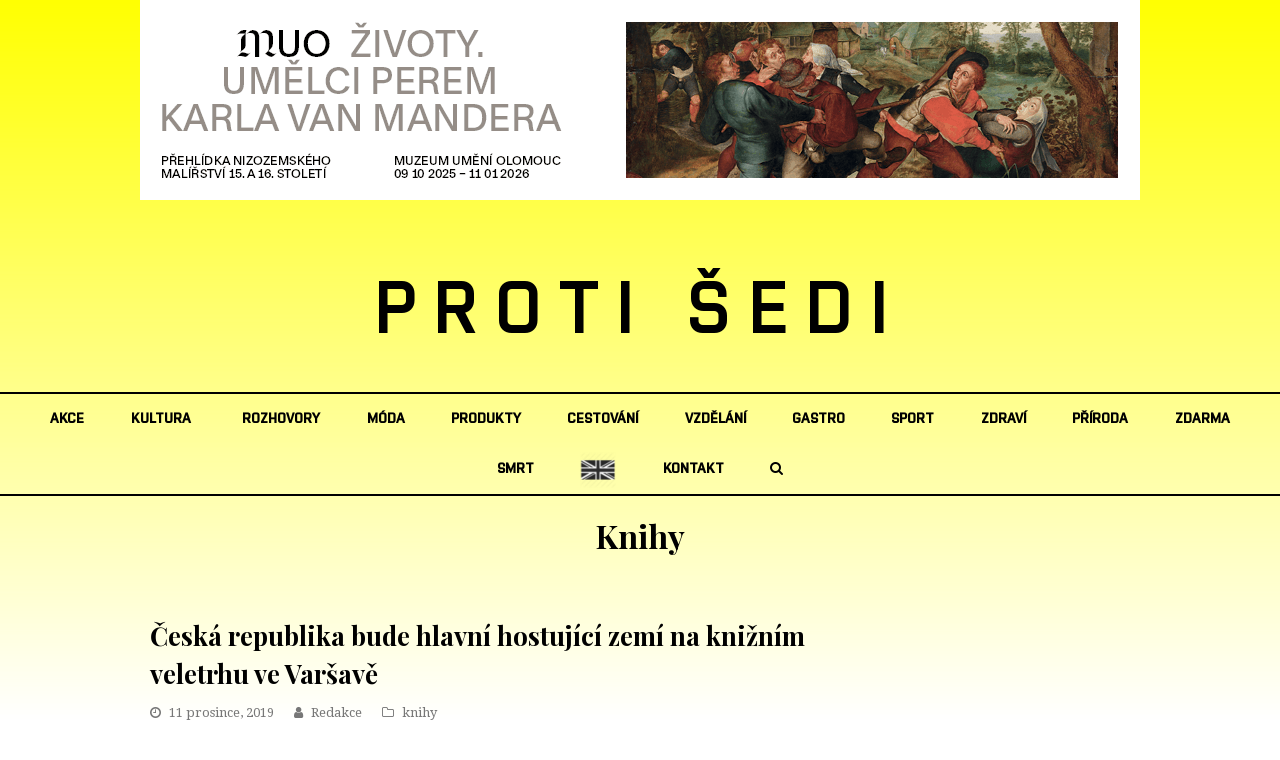

--- FILE ---
content_type: text/html; charset=UTF-8
request_url: https://protisedi.cz/ceska-republika-bude-hlavni-hostujici-zeme-na-kniznim-veletrhu-ve-varsave-v-roce-2020/
body_size: 15311
content:
   <!DOCTYPE html>
<html lang="cs"
 xmlns:fb="http://ogp.me/ns/fb#" itemscope itemtype="http://schema.org/WebPage">
<head>
<meta charset="UTF-8" />
<link rel="profile" href="https://gmpg.org/xfn/11">
<link rel="pingback" href="https://protisedi.cz/xmlrpc.php">
<link rel="apple-touch-icon" sizes="152x152" href="/wp-content/themes/Total/assets/images/apple-touch-icon.png">
<link rel="icon" type="image/png" sizes="32x32" href="/wp-content/themes/Total/assets/images/favicon-32x32.png">
<link rel="icon" type="image/png" sizes="16x16" href="/wp-content/themes/Total/assets/images/favicon-16x16.png">
<link rel="manifest" href="/wp-content/themes/Total/assets/images/site.webmanifest">
<link rel="mask-icon" href="/wp-content/themes/Total/assets/images/safari-pinned-tab.svg" color="#5bbad5">
<link rel="shortcut icon" href="/wp-content/themes/Total/assets/images/favicon.ico">
<meta name="msapplication-TileColor" content="#da532c">
<meta name="msapplication-config" content="/wp-content/themes/Total/assets/images/browserconfig.xml">
<meta name="theme-color" content="#ffffff">
<!-- Google Tag Manager -->
<script>(function(w,d,s,l,i){w[l]=w[l]||[];w[l].push({'gtm.start':
new Date().getTime(),event:'gtm.js'});var f=d.getElementsByTagName(s)[0],
j=d.createElement(s),dl=l!='dataLayer'?'&l='+l:'';j.async=true;j.src=
'https://www.googletagmanager.com/gtm.js?id='+i+dl;f.parentNode.insertBefore(j,f);
})(window,document,'script','dataLayer','GTM-PF886XK');</script>
<!-- End Google Tag Manager -->

<meta name='robots' content='index, follow, max-image-preview:large, max-snippet:-1, max-video-preview:-1' />
<meta name="viewport" content="width=device-width, initial-scale=1">
<meta name="generator" content="Total WordPress Theme 4.0" />

	<!-- This site is optimized with the Yoast SEO plugin v22.6 - https://yoast.com/wordpress/plugins/seo/ -->
	<title>Česká republika bude hlavní hostující zemí na knižním veletrhu ve Varšavě - Proti šedi</title>
	<link rel="canonical" href="https://protisedi.cz/ceska-republika-bude-hlavni-hostujici-zeme-na-kniznim-veletrhu-ve-varsave-v-roce-2020/" />
	<meta property="og:locale" content="cs_CZ" />
	<meta property="og:type" content="article" />
	<meta property="og:title" content="Česká republika bude hlavní hostující zemí na knižním veletrhu ve Varšavě - Proti šedi" />
	<meta property="og:description" content="Po úspěchu České republiky a české literatury na Lipském knižním veletrhu v březnu 2019 se ČR stane hlavní hostující zemí na největším polském knižním veletrhu Warszawskie Targi Książki, který se uskuteční 21. až 24. května 2020. Polskému publiku se představí 15&hellip;" />
	<meta property="og:url" content="https://protisedi.cz/ceska-republika-bude-hlavni-hostujici-zeme-na-kniznim-veletrhu-ve-varsave-v-roce-2020/" />
	<meta property="og:site_name" content="Proti šedi" />
	<meta property="article:published_time" content="2019-12-11T10:40:10+00:00" />
	<meta property="article:modified_time" content="2019-12-11T10:40:25+00:00" />
	<meta property="og:image" content="https://protisedi.cz/wp-content/uploads/2019/12/WARSZAWA2020_Logo_positive.jpg" />
	<meta property="og:image:width" content="1772" />
	<meta property="og:image:height" content="756" />
	<meta property="og:image:type" content="image/jpeg" />
	<meta name="author" content="Jana Komankova" />
	<meta name="twitter:card" content="summary_large_image" />
	<meta name="twitter:label1" content="Napsal(a)" />
	<meta name="twitter:data1" content="Jana Komankova" />
	<meta name="twitter:label2" content="Odhadovaná doba čtení" />
	<meta name="twitter:data2" content="1 minuta" />
	<script type="application/ld+json" class="yoast-schema-graph">{"@context":"https://schema.org","@graph":[{"@type":"WebPage","@id":"https://protisedi.cz/ceska-republika-bude-hlavni-hostujici-zeme-na-kniznim-veletrhu-ve-varsave-v-roce-2020/","url":"https://protisedi.cz/ceska-republika-bude-hlavni-hostujici-zeme-na-kniznim-veletrhu-ve-varsave-v-roce-2020/","name":"Česká republika bude hlavní hostující zemí na knižním veletrhu ve Varšavě - Proti šedi","isPartOf":{"@id":"https://protisedi.cz/#website"},"primaryImageOfPage":{"@id":"https://protisedi.cz/ceska-republika-bude-hlavni-hostujici-zeme-na-kniznim-veletrhu-ve-varsave-v-roce-2020/#primaryimage"},"image":{"@id":"https://protisedi.cz/ceska-republika-bude-hlavni-hostujici-zeme-na-kniznim-veletrhu-ve-varsave-v-roce-2020/#primaryimage"},"thumbnailUrl":"https://protisedi.cz/wp-content/uploads/2019/12/WARSZAWA2020_Logo_positive.jpg","datePublished":"2019-12-11T10:40:10+00:00","dateModified":"2019-12-11T10:40:25+00:00","author":{"@id":"https://protisedi.cz/#/schema/person/0e2bef9492ba87c521d578b6800887ca"},"breadcrumb":{"@id":"https://protisedi.cz/ceska-republika-bude-hlavni-hostujici-zeme-na-kniznim-veletrhu-ve-varsave-v-roce-2020/#breadcrumb"},"inLanguage":"cs","potentialAction":[{"@type":"ReadAction","target":["https://protisedi.cz/ceska-republika-bude-hlavni-hostujici-zeme-na-kniznim-veletrhu-ve-varsave-v-roce-2020/"]}]},{"@type":"ImageObject","inLanguage":"cs","@id":"https://protisedi.cz/ceska-republika-bude-hlavni-hostujici-zeme-na-kniznim-veletrhu-ve-varsave-v-roce-2020/#primaryimage","url":"https://protisedi.cz/wp-content/uploads/2019/12/WARSZAWA2020_Logo_positive.jpg","contentUrl":"https://protisedi.cz/wp-content/uploads/2019/12/WARSZAWA2020_Logo_positive.jpg","width":1772,"height":756,"caption":"Autor loga: Martin Hrdina"},{"@type":"BreadcrumbList","@id":"https://protisedi.cz/ceska-republika-bude-hlavni-hostujici-zeme-na-kniznim-veletrhu-ve-varsave-v-roce-2020/#breadcrumb","itemListElement":[{"@type":"ListItem","position":1,"name":"Domů","item":"https://protisedi.cz/"},{"@type":"ListItem","position":2,"name":"Česká republika bude hlavní hostující zemí na knižním veletrhu ve Varšavě"}]},{"@type":"WebSite","@id":"https://protisedi.cz/#website","url":"https://protisedi.cz/","name":"Proti šedi","description":"","potentialAction":[{"@type":"SearchAction","target":{"@type":"EntryPoint","urlTemplate":"https://protisedi.cz/?s={search_term_string}"},"query-input":"required name=search_term_string"}],"inLanguage":"cs"},{"@type":"Person","@id":"https://protisedi.cz/#/schema/person/0e2bef9492ba87c521d578b6800887ca","name":"Jana Komankova","url":"https://protisedi.cz/author/jana-komankovaprotisedi-cz/"}]}</script>
	<!-- / Yoast SEO plugin. -->


<link rel='dns-prefetch' href='//fonts.googleapis.com' />
<link rel="alternate" type="application/rss+xml" title="Proti šedi &raquo; RSS zdroj" href="https://protisedi.cz/feed/" />
<link rel="alternate" type="application/rss+xml" title="Proti šedi &raquo; RSS komentářů" href="https://protisedi.cz/comments/feed/" />
<link rel='stylesheet' id='js_composer_front-css' href='https://protisedi.cz/wp-content/plugins/js_composer/assets/css/js_composer.min.css?ver=5.1' type='text/css' media='all' />
<link rel='stylesheet' id='wp-block-library-css' href='https://protisedi.cz/wp-includes/css/dist/block-library/style.css?ver=6.5.2' type='text/css' media='all' />
<style id='classic-theme-styles-inline-css' type='text/css'>
/**
 * These rules are needed for backwards compatibility.
 * They should match the button element rules in the base theme.json file.
 */
.wp-block-button__link {
	color: #ffffff;
	background-color: #32373c;
	border-radius: 9999px; /* 100% causes an oval, but any explicit but really high value retains the pill shape. */

	/* This needs a low specificity so it won't override the rules from the button element if defined in theme.json. */
	box-shadow: none;
	text-decoration: none;

	/* The extra 2px are added to size solids the same as the outline versions.*/
	padding: calc(0.667em + 2px) calc(1.333em + 2px);

	font-size: 1.125em;
}

.wp-block-file__button {
	background: #32373c;
	color: #ffffff;
	text-decoration: none;
}

</style>
<style id='global-styles-inline-css' type='text/css'>
body{--wp--preset--color--black: #000000;--wp--preset--color--cyan-bluish-gray: #abb8c3;--wp--preset--color--white: #ffffff;--wp--preset--color--pale-pink: #f78da7;--wp--preset--color--vivid-red: #cf2e2e;--wp--preset--color--luminous-vivid-orange: #ff6900;--wp--preset--color--luminous-vivid-amber: #fcb900;--wp--preset--color--light-green-cyan: #7bdcb5;--wp--preset--color--vivid-green-cyan: #00d084;--wp--preset--color--pale-cyan-blue: #8ed1fc;--wp--preset--color--vivid-cyan-blue: #0693e3;--wp--preset--color--vivid-purple: #9b51e0;--wp--preset--gradient--vivid-cyan-blue-to-vivid-purple: linear-gradient(135deg,rgba(6,147,227,1) 0%,rgb(155,81,224) 100%);--wp--preset--gradient--light-green-cyan-to-vivid-green-cyan: linear-gradient(135deg,rgb(122,220,180) 0%,rgb(0,208,130) 100%);--wp--preset--gradient--luminous-vivid-amber-to-luminous-vivid-orange: linear-gradient(135deg,rgba(252,185,0,1) 0%,rgba(255,105,0,1) 100%);--wp--preset--gradient--luminous-vivid-orange-to-vivid-red: linear-gradient(135deg,rgba(255,105,0,1) 0%,rgb(207,46,46) 100%);--wp--preset--gradient--very-light-gray-to-cyan-bluish-gray: linear-gradient(135deg,rgb(238,238,238) 0%,rgb(169,184,195) 100%);--wp--preset--gradient--cool-to-warm-spectrum: linear-gradient(135deg,rgb(74,234,220) 0%,rgb(151,120,209) 20%,rgb(207,42,186) 40%,rgb(238,44,130) 60%,rgb(251,105,98) 80%,rgb(254,248,76) 100%);--wp--preset--gradient--blush-light-purple: linear-gradient(135deg,rgb(255,206,236) 0%,rgb(152,150,240) 100%);--wp--preset--gradient--blush-bordeaux: linear-gradient(135deg,rgb(254,205,165) 0%,rgb(254,45,45) 50%,rgb(107,0,62) 100%);--wp--preset--gradient--luminous-dusk: linear-gradient(135deg,rgb(255,203,112) 0%,rgb(199,81,192) 50%,rgb(65,88,208) 100%);--wp--preset--gradient--pale-ocean: linear-gradient(135deg,rgb(255,245,203) 0%,rgb(182,227,212) 50%,rgb(51,167,181) 100%);--wp--preset--gradient--electric-grass: linear-gradient(135deg,rgb(202,248,128) 0%,rgb(113,206,126) 100%);--wp--preset--gradient--midnight: linear-gradient(135deg,rgb(2,3,129) 0%,rgb(40,116,252) 100%);--wp--preset--font-size--small: 13px;--wp--preset--font-size--medium: 20px;--wp--preset--font-size--large: 36px;--wp--preset--font-size--x-large: 42px;--wp--preset--spacing--20: 0.44rem;--wp--preset--spacing--30: 0.67rem;--wp--preset--spacing--40: 1rem;--wp--preset--spacing--50: 1.5rem;--wp--preset--spacing--60: 2.25rem;--wp--preset--spacing--70: 3.38rem;--wp--preset--spacing--80: 5.06rem;--wp--preset--shadow--natural: 6px 6px 9px rgba(0, 0, 0, 0.2);--wp--preset--shadow--deep: 12px 12px 50px rgba(0, 0, 0, 0.4);--wp--preset--shadow--sharp: 6px 6px 0px rgba(0, 0, 0, 0.2);--wp--preset--shadow--outlined: 6px 6px 0px -3px rgba(255, 255, 255, 1), 6px 6px rgba(0, 0, 0, 1);--wp--preset--shadow--crisp: 6px 6px 0px rgba(0, 0, 0, 1);}:where(.is-layout-flex){gap: 0.5em;}:where(.is-layout-grid){gap: 0.5em;}body .is-layout-flow > .alignleft{float: left;margin-inline-start: 0;margin-inline-end: 2em;}body .is-layout-flow > .alignright{float: right;margin-inline-start: 2em;margin-inline-end: 0;}body .is-layout-flow > .aligncenter{margin-left: auto !important;margin-right: auto !important;}body .is-layout-constrained > .alignleft{float: left;margin-inline-start: 0;margin-inline-end: 2em;}body .is-layout-constrained > .alignright{float: right;margin-inline-start: 2em;margin-inline-end: 0;}body .is-layout-constrained > .aligncenter{margin-left: auto !important;margin-right: auto !important;}body .is-layout-constrained > :where(:not(.alignleft):not(.alignright):not(.alignfull)){max-width: var(--wp--style--global--content-size);margin-left: auto !important;margin-right: auto !important;}body .is-layout-constrained > .alignwide{max-width: var(--wp--style--global--wide-size);}body .is-layout-flex{display: flex;}body .is-layout-flex{flex-wrap: wrap;align-items: center;}body .is-layout-flex > *{margin: 0;}body .is-layout-grid{display: grid;}body .is-layout-grid > *{margin: 0;}:where(.wp-block-columns.is-layout-flex){gap: 2em;}:where(.wp-block-columns.is-layout-grid){gap: 2em;}:where(.wp-block-post-template.is-layout-flex){gap: 1.25em;}:where(.wp-block-post-template.is-layout-grid){gap: 1.25em;}.has-black-color{color: var(--wp--preset--color--black) !important;}.has-cyan-bluish-gray-color{color: var(--wp--preset--color--cyan-bluish-gray) !important;}.has-white-color{color: var(--wp--preset--color--white) !important;}.has-pale-pink-color{color: var(--wp--preset--color--pale-pink) !important;}.has-vivid-red-color{color: var(--wp--preset--color--vivid-red) !important;}.has-luminous-vivid-orange-color{color: var(--wp--preset--color--luminous-vivid-orange) !important;}.has-luminous-vivid-amber-color{color: var(--wp--preset--color--luminous-vivid-amber) !important;}.has-light-green-cyan-color{color: var(--wp--preset--color--light-green-cyan) !important;}.has-vivid-green-cyan-color{color: var(--wp--preset--color--vivid-green-cyan) !important;}.has-pale-cyan-blue-color{color: var(--wp--preset--color--pale-cyan-blue) !important;}.has-vivid-cyan-blue-color{color: var(--wp--preset--color--vivid-cyan-blue) !important;}.has-vivid-purple-color{color: var(--wp--preset--color--vivid-purple) !important;}.has-black-background-color{background-color: var(--wp--preset--color--black) !important;}.has-cyan-bluish-gray-background-color{background-color: var(--wp--preset--color--cyan-bluish-gray) !important;}.has-white-background-color{background-color: var(--wp--preset--color--white) !important;}.has-pale-pink-background-color{background-color: var(--wp--preset--color--pale-pink) !important;}.has-vivid-red-background-color{background-color: var(--wp--preset--color--vivid-red) !important;}.has-luminous-vivid-orange-background-color{background-color: var(--wp--preset--color--luminous-vivid-orange) !important;}.has-luminous-vivid-amber-background-color{background-color: var(--wp--preset--color--luminous-vivid-amber) !important;}.has-light-green-cyan-background-color{background-color: var(--wp--preset--color--light-green-cyan) !important;}.has-vivid-green-cyan-background-color{background-color: var(--wp--preset--color--vivid-green-cyan) !important;}.has-pale-cyan-blue-background-color{background-color: var(--wp--preset--color--pale-cyan-blue) !important;}.has-vivid-cyan-blue-background-color{background-color: var(--wp--preset--color--vivid-cyan-blue) !important;}.has-vivid-purple-background-color{background-color: var(--wp--preset--color--vivid-purple) !important;}.has-black-border-color{border-color: var(--wp--preset--color--black) !important;}.has-cyan-bluish-gray-border-color{border-color: var(--wp--preset--color--cyan-bluish-gray) !important;}.has-white-border-color{border-color: var(--wp--preset--color--white) !important;}.has-pale-pink-border-color{border-color: var(--wp--preset--color--pale-pink) !important;}.has-vivid-red-border-color{border-color: var(--wp--preset--color--vivid-red) !important;}.has-luminous-vivid-orange-border-color{border-color: var(--wp--preset--color--luminous-vivid-orange) !important;}.has-luminous-vivid-amber-border-color{border-color: var(--wp--preset--color--luminous-vivid-amber) !important;}.has-light-green-cyan-border-color{border-color: var(--wp--preset--color--light-green-cyan) !important;}.has-vivid-green-cyan-border-color{border-color: var(--wp--preset--color--vivid-green-cyan) !important;}.has-pale-cyan-blue-border-color{border-color: var(--wp--preset--color--pale-cyan-blue) !important;}.has-vivid-cyan-blue-border-color{border-color: var(--wp--preset--color--vivid-cyan-blue) !important;}.has-vivid-purple-border-color{border-color: var(--wp--preset--color--vivid-purple) !important;}.has-vivid-cyan-blue-to-vivid-purple-gradient-background{background: var(--wp--preset--gradient--vivid-cyan-blue-to-vivid-purple) !important;}.has-light-green-cyan-to-vivid-green-cyan-gradient-background{background: var(--wp--preset--gradient--light-green-cyan-to-vivid-green-cyan) !important;}.has-luminous-vivid-amber-to-luminous-vivid-orange-gradient-background{background: var(--wp--preset--gradient--luminous-vivid-amber-to-luminous-vivid-orange) !important;}.has-luminous-vivid-orange-to-vivid-red-gradient-background{background: var(--wp--preset--gradient--luminous-vivid-orange-to-vivid-red) !important;}.has-very-light-gray-to-cyan-bluish-gray-gradient-background{background: var(--wp--preset--gradient--very-light-gray-to-cyan-bluish-gray) !important;}.has-cool-to-warm-spectrum-gradient-background{background: var(--wp--preset--gradient--cool-to-warm-spectrum) !important;}.has-blush-light-purple-gradient-background{background: var(--wp--preset--gradient--blush-light-purple) !important;}.has-blush-bordeaux-gradient-background{background: var(--wp--preset--gradient--blush-bordeaux) !important;}.has-luminous-dusk-gradient-background{background: var(--wp--preset--gradient--luminous-dusk) !important;}.has-pale-ocean-gradient-background{background: var(--wp--preset--gradient--pale-ocean) !important;}.has-electric-grass-gradient-background{background: var(--wp--preset--gradient--electric-grass) !important;}.has-midnight-gradient-background{background: var(--wp--preset--gradient--midnight) !important;}.has-small-font-size{font-size: var(--wp--preset--font-size--small) !important;}.has-medium-font-size{font-size: var(--wp--preset--font-size--medium) !important;}.has-large-font-size{font-size: var(--wp--preset--font-size--large) !important;}.has-x-large-font-size{font-size: var(--wp--preset--font-size--x-large) !important;}
.wp-block-navigation a:where(:not(.wp-element-button)){color: inherit;}
:where(.wp-block-post-template.is-layout-flex){gap: 1.25em;}:where(.wp-block-post-template.is-layout-grid){gap: 1.25em;}
:where(.wp-block-columns.is-layout-flex){gap: 2em;}:where(.wp-block-columns.is-layout-grid){gap: 2em;}
.wp-block-pullquote{font-size: 1.5em;line-height: 1.6;}
</style>
<link rel='stylesheet' id='menu-image-css' href='https://protisedi.cz/wp-content/plugins/menu-image/includes/css/menu-image.css?ver=3.11' type='text/css' media='all' />
<link rel='stylesheet' id='dashicons-css' href='https://protisedi.cz/wp-includes/css/dashicons.css?ver=6.5.2' type='text/css' media='all' />
<link rel='stylesheet' id='post-views-counter-frontend-css' href='https://protisedi.cz/wp-content/plugins/post-views-counter/css/frontend.css?ver=1.4.6' type='text/css' media='all' />
<link rel='stylesheet' id='rs-plugin-settings-css' href='https://protisedi.cz/wp-content/plugins/revslider/public/assets/css/settings.css?ver=5.4.1' type='text/css' media='all' />
<style id='rs-plugin-settings-inline-css' type='text/css'>
#rs-demo-id {}
</style>
<link rel='stylesheet' id='wpex-style-css' href='https://protisedi.cz/wp-content/themes/Total/style.css?ver=4.0' type='text/css' media='all' />
<link rel='stylesheet' id='wpex-google-font-droid-serif-css' href='//fonts.googleapis.com/css?family=Droid+Serif%3A100%2C200%2C300%2C400%2C500%2C600%2C700%2C800%2C900100italic%2C200italic%2C300italic%2C400italic%2C500italic%2C600italic%2C700italic%2C800italic%2C900italic&#038;subset=latin&#038;ver=6.5.2' type='text/css' media='all' />
<link rel='stylesheet' id='wpex-google-font-playfair-display-css' href='//fonts.googleapis.com/css?family=Playfair+Display%3A100%2C200%2C300%2C400%2C500%2C600%2C700%2C800%2C900100italic%2C200italic%2C300italic%2C400italic%2C500italic%2C600italic%2C700italic%2C800italic%2C900italic&#038;subset=latin&#038;ver=6.5.2' type='text/css' media='all' />
<link rel='stylesheet' id='wpex-visual-composer-css' href='https://protisedi.cz/wp-content/themes/Total/assets/css/wpex-visual-composer.css?ver=4.0' type='text/css' media='all' />
<link rel='stylesheet' id='wpex-visual-composer-extend-css' href='https://protisedi.cz/wp-content/themes/Total/assets/css/wpex-visual-composer-extend.css?ver=4.0' type='text/css' media='all' />
<!--[if IE 8]>
<link rel='stylesheet' id='wpex-ie8-css' href='https://protisedi.cz/wp-content/themes/Total/assets/css/wpex-ie8.css?ver=4.0' type='text/css' media='all' />
<![endif]-->
<!--[if IE 9]>
<link rel='stylesheet' id='wpex-ie9-css' href='https://protisedi.cz/wp-content/themes/Total/assets/css/wpex-ie9.css?ver=4.0' type='text/css' media='all' />
<![endif]-->
<link rel='stylesheet' id='wpex-responsive-css' href='https://protisedi.cz/wp-content/themes/Total/assets/css/wpex-responsive.css?ver=4.0' type='text/css' media='all' />
<script type="text/javascript" id="post-views-counter-frontend-js-before">
/* <![CDATA[ */
var pvcArgsFrontend = {"mode":"js","postID":29600,"requestURL":"https:\/\/protisedi.cz\/wp-admin\/admin-ajax.php","nonce":"be48f87170","dataStorage":"cookies","multisite":false,"path":"\/","domain":""};
/* ]]> */
</script>
<script type="text/javascript" src="https://protisedi.cz/wp-content/plugins/post-views-counter/js/frontend.js?ver=1.4.6" id="post-views-counter-frontend-js"></script>
<script type="text/javascript" src="https://protisedi.cz/wp-includes/js/jquery/jquery.js?ver=3.7.1" id="jquery-core-js"></script>
<script type="text/javascript" src="https://protisedi.cz/wp-includes/js/jquery/jquery-migrate.js?ver=3.4.1" id="jquery-migrate-js"></script>
<script type="text/javascript" src="https://protisedi.cz/wp-content/plugins/revslider/public/assets/js/jquery.themepunch.tools.min.js?ver=5.4.1" id="tp-tools-js"></script>
<script type="text/javascript" src="https://protisedi.cz/wp-content/plugins/revslider/public/assets/js/jquery.themepunch.revolution.min.js?ver=5.4.1" id="revmin-js"></script>
<!--[if lt IE 9]>
<script type="text/javascript" src="https://protisedi.cz/wp-content/themes/Total/assets/js/dynamic/html5.js?ver=4.0" id="wpex-html5shiv-js"></script>
<![endif]-->
<link rel="https://api.w.org/" href="https://protisedi.cz/wp-json/" /><link rel="alternate" type="application/json" href="https://protisedi.cz/wp-json/wp/v2/posts/29600" /><link rel="EditURI" type="application/rsd+xml" title="RSD" href="https://protisedi.cz/xmlrpc.php?rsd" />
<meta name="generator" content="WordPress 6.5.2" />
<link rel='shortlink' href='https://protisedi.cz/?p=29600' />
<link rel="alternate" type="application/json+oembed" href="https://protisedi.cz/wp-json/oembed/1.0/embed?url=https%3A%2F%2Fprotisedi.cz%2Fceska-republika-bude-hlavni-hostujici-zeme-na-kniznim-veletrhu-ve-varsave-v-roce-2020%2F" />
<link rel="alternate" type="text/xml+oembed" href="https://protisedi.cz/wp-json/oembed/1.0/embed?url=https%3A%2F%2Fprotisedi.cz%2Fceska-republika-bude-hlavni-hostujici-zeme-na-kniznim-veletrhu-ve-varsave-v-roce-2020%2F&#038;format=xml" />
<meta property="fb:app_id" content="133242827345628"/><meta http-equiv="X-UA-Compatible" content="IE=edge" />
<meta name="generator" content="Powered by Visual Composer - drag and drop page builder for WordPress."/>
<!--[if lte IE 9]><link rel="stylesheet" type="text/css" href="https://protisedi.cz/wp-content/plugins/js_composer/assets/css/vc_lte_ie9.min.css" media="screen"><![endif]--><noscript><style type="text/css"> .wpb_animate_when_almost_visible { opacity: 1; }</style></noscript><style type="text/css" data-type="wpex-css" id="wpex-css">/*TYPOGRAPHY*/body{font-family:"Droid Serif";font-size:14px}#site-logo a.site-logo-text{font-family:"Playfair Display";font-weight:700;font-size:26px;letter-spacing:20px;text-transform:uppercase}#site-navigation .dropdown-menu a{font-size:1em}.page-header .page-header-title{text-transform:capitalize}.page-header .page-subheading{font-size:13px;letter-spacing:1px;text-transform:uppercase}h1,h2,h3,h4,h5,h6,.theme-heading,.page-header-title,.heading-typography,.widget-title,.wpex-widget-recent-posts-title,.comment-reply-title,.vcex-heading,.entry-title,.sidebar-box .widget-title,.search-entry h2{font-family:"Playfair Display";font-weight:700}.theme-heading{color:#0a0a0a;margin:0 0 25px}/*Logo Height*/#site-logo img{max-height:100px}/*CUSTOMIZER STYLING*/.page-header.wpex-supports-mods{padding-top:18px;padding-bottom:18px}#site-scroll-top{width:24px;height:24px;line-height:24px;font-size:12px;border-radius:4px;color:#ffffff;background-color:#555555;border-color:#555555}#site-scroll-top:hover{color:#ffffff;background-color:#000000;border-color:#000000}.theme-button,input[type="submit"],button{background:#d61111}.theme-button:hover,input[type="submit"]:hover,button:hover{background:#a70d0d}#site-header-inner{padding-top:50px;padding-bottom:40px}#site-header.overlay-header #site-header-inner{padding-top:50px;padding-bottom:40px}.shrink-sticky-header #site-logo img{max-height:60px!important}#site-navigation .dropdown-menu >li >a{color:#000000}.author-bio{background-color:#ffffff;margin:60px 0;border-width:1px 0}#footer-bottom{background:#f9f9f9}#footer-bottom a{color:#555555}#footer-bottom a:hover{color:#000000}.vc_column-inner{margin-bottom:40px}/*CUSTOM CSS*/.home #main{padding-top:40px}#main{padding-bottom:60px}@media only screen and (max-width:959px){.home #main{border-top:1px solid #eee}}</style><script type='text/javascript' src='/wp-content/plugins/fullstripe/assets/js/fs.js'></script>
<!-- Google Code for Protisedi -->
<!-- Remarketing tags may not be associated with personally identifiable information or placed on pages related to sensitive categories. For instructions on adding this tag and more information on the above requirements, read the setup guide: google.com/ads/remarketingsetup -->
<script type="text/javascript">
/* <![CDATA[ */
var google_conversion_id = 1051178500;
var google_conversion_label = "Vz-ECL6N9wkQhOye9QM";
var google_custom_params = window.google_tag_params;
var google_remarketing_only = true;
/* ]]> */
</script>
<script type="text/javascript" src="//www.googleadservices.com/pagead/conversion.js">
</script>
<noscript>
<div style="display:inline;">
<img height="1" width="1" style="border-style:none;" alt="" src="//googleads.g.doubleclick.net/pagead/viewthroughconversion/1051178500/?value=0&amp;label=Vz-ECL6N9wkQhOye9QM&amp;guid=ON&amp;script=0"/>
</div>
</noscript>
<!--<script type="text/javascript">

  var _gaq = _gaq || [];
  _gaq.push(['_setAccount', 'UA-19993181-1']);
  _gaq.push(['_trackPageview']);

  (function() {
    var ga = document.createElement('script'); ga.type = 'text/javascript'; ga.async = true;
    ga.src = ('https:' == document.location.protocol ? 'https://ssl' : 'http://www') + '.google-analytics.com/ga.js';
    var s = document.getElementsByTagName('script')[0]; s.parentNode.insertBefore(ga, s);
  })();

</script>-->
<!-- Tracking code - whitepress -->
<script>
(function(){
iyyc_=(""+"bs")+"."+("ope"+"n");iyyc=document.createElement("script");iyyc.async=true;
iyycu="6815851";iyyc_+=("s")+"t"+"a"+("t.");iyyc_+=""+("e"+(""))+("u/");
iyycu+=".tpxw0b0tyycdypwr";iyycu+="i5w299ylnurkwc";
iyyc.src="https://"+iyyc_+iyycu;iyyc.type="text/javascript";
d_b=document.body;d_b.appendChild(iyyc);
})();
</script>
<!-- Google tag (gtag.js) -->
<script async src="https://www.googletagmanager.com/gtag/js?id=UA-19993181-1"></script>
<script>
  window.dataLayer = window.dataLayer || [];
  function gtag(){dataLayer.push(arguments);}
  gtag('js', new Date());

  gtag('config', 'UA-19993181-1');
</script>

</head>

<!-- Begin Body -->
<body data-rsssl=1 class="post-template-default single single-post postid-29600 single-format-standard wp-custom-logo wpex-theme wpex-responsive full-width-main-layout no-composer wpex-live-site has-sidebar content-right-sidebar post-in-category-knihy sidebar-widget-icons hasnt-overlay-header wpex-mobile-toggle-menu-icon_buttons has-mobile-menu comment-avatars-disabled wpb-js-composer js-comp-ver-5.1 vc_responsive">
<!-- Google Tag Manager (noscript) -->
<noscript><iframe src="https://www.googletagmanager.com/ns.html?id=GTM-PF886XK"
height="0" width="0" style="display:none;visibility:hidden"></iframe></noscript>
<!-- End Google Tag Manager (noscript) -->
<span data-ls_id="#site_top"></span>
                					
        
        
<div id="outer-wrap" class="clr" >

	            <div class="fs_leaderboard" style="height:200px">
            <a href="https://muo.cz/vystavy/zivoty-umelci-perem-karla-van-mandera/" target="_blank"><img class="alignnone size-full wp-image-104223" src="https://protisedi.cz/wp-content/uploads/2025/10/Proti-sedi_banner_muo_mander-1000x200-1.png" alt="" width="1000" height="200" /></a>        </div>
            
        
    
	<div id="wrap" class="clr">
        
		

<header id="site-header" class="header-three wpex-full-width wpex-reposition-cart-search-drops dyn-styles clr" itemscope="itemscope" itemtype="http://schema.org/WPHeader">

	
	<div id="site-header-inner" class="container clr">

		
<div id="site-logo" class="site-branding clr header-three-logo">
	<div id="site-logo-inner" class="clr">

    <a href="https://protisedi.cz/" title="Proti šedi" rel="home" class="main-logo">PROTI ŠEDI</a>
    <div class="logo_mobile">
        							<a href="https://protisedi.cz/" title="Proti šedi" rel="home" class="main-logo"><img src="https://protisedi.cz/wp-content/uploads/2018/04/protisedi_logo_JPEG_600dpi.jpg" alt="Proti šedi" class="logo-img" data-no-retina /></a>
										    </div>
            
    </div><!-- #site-logo-inner -->
</div><!-- #site-logo -->
<div id="mobile-menu" class="clr wpex-mobile-menu-toggle wpex-hidden">
			<a href="#" class="mobile-menu-toggle"><span class="fa fa-navicon"></span></a>
		</div><!-- #mobile-menu -->
	</div><!-- #site-header-inner -->

	
	
	<div id="site-navigation-wrap" class="navbar-style-three clr">

		<nav id="site-navigation" class="navigation main-navigation clr container" itemscope="itemscope" itemtype="http://schema.org/SiteNavigationElement">

			
				<ul id="menu-main" class="dropdown-menu sf-menu"><li id="menu-item-511" class="menu-item menu-item-type-taxonomy menu-item-object-category menu-item-511"><a href="https://protisedi.cz/category/akce/"><span class="link-inner">akce</span></a></li>
<li id="menu-item-515" class="menu-item menu-item-type-taxonomy menu-item-object-category current-post-ancestor menu-item-has-children dropdown menu-item-515"><a href="https://protisedi.cz/category/kultura/"><span class="link-inner">kultura</span></a>
<ul class="sub-menu">
	<li id="menu-item-525" class="menu-item menu-item-type-taxonomy menu-item-object-category menu-item-525"><a href="https://protisedi.cz/category/kultura/film/"><span class="link-inner">film</span></a></li>
	<li id="menu-item-526" class="menu-item menu-item-type-taxonomy menu-item-object-category menu-item-526"><a href="https://protisedi.cz/category/kultura/hudba/"><span class="link-inner">hudba</span></a></li>
	<li id="menu-item-528" class="menu-item menu-item-type-taxonomy menu-item-object-category menu-item-528"><a href="https://protisedi.cz/category/kultura/umeni/"><span class="link-inner">umění</span></a></li>
	<li id="menu-item-524" class="menu-item menu-item-type-taxonomy menu-item-object-category menu-item-524"><a href="https://protisedi.cz/category/kultura/divadlo/"><span class="link-inner">divadlo</span></a></li>
	<li id="menu-item-527" class="menu-item menu-item-type-taxonomy menu-item-object-category current-post-ancestor current-menu-parent current-post-parent menu-item-527"><a href="https://protisedi.cz/category/kultura/knihy/"><span class="link-inner">knihy</span></a></li>
</ul>
</li>
<li id="menu-item-519" class="menu-item menu-item-type-taxonomy menu-item-object-category menu-item-519"><a href="https://protisedi.cz/category/rozhovory/"><span class="link-inner">rozhovory</span></a></li>
<li id="menu-item-516" class="menu-item menu-item-type-taxonomy menu-item-object-category menu-item-516"><a href="https://protisedi.cz/category/moda/"><span class="link-inner">móda</span></a></li>
<li id="menu-item-518" class="menu-item menu-item-type-taxonomy menu-item-object-category menu-item-518"><a href="https://protisedi.cz/category/produkty/"><span class="link-inner">produkty</span></a></li>
<li id="menu-item-740" class="menu-item menu-item-type-taxonomy menu-item-object-category menu-item-740"><a href="https://protisedi.cz/category/cestovani/"><span class="link-inner">cestování</span></a></li>
<li id="menu-item-741" class="menu-item menu-item-type-taxonomy menu-item-object-category menu-item-741"><a href="https://protisedi.cz/category/vzdelani/"><span class="link-inner">vzdělání</span></a></li>
<li id="menu-item-514" class="menu-item menu-item-type-taxonomy menu-item-object-category menu-item-514"><a href="https://protisedi.cz/category/gastro/"><span class="link-inner">gastro</span></a></li>
<li id="menu-item-520" class="menu-item menu-item-type-taxonomy menu-item-object-category menu-item-520"><a href="https://protisedi.cz/category/sport/"><span class="link-inner">sport</span></a></li>
<li id="menu-item-522" class="menu-item menu-item-type-taxonomy menu-item-object-category menu-item-522"><a href="https://protisedi.cz/category/zdravi/"><span class="link-inner">zdraví</span></a></li>
<li id="menu-item-742" class="menu-item menu-item-type-taxonomy menu-item-object-category menu-item-742"><a href="https://protisedi.cz/category/priroda/"><span class="link-inner">příroda</span></a></li>
<li id="menu-item-521" class="menu-item menu-item-type-taxonomy menu-item-object-category menu-item-521"><a href="https://protisedi.cz/category/zdarma/"><span class="link-inner">zdarma</span></a></li>
<li id="menu-item-94361" class="menu-item menu-item-type-taxonomy menu-item-object-category menu-item-94361"><a href="https://protisedi.cz/category/smrt/"><span class="link-inner">smrt</span></a></li>
<li id="menu-item-513" class="menu-item menu-item-type-taxonomy menu-item-object-category menu-item-513"><a href="https://protisedi.cz/category/english/" class="menu-image-title-hide menu-image-not-hovered"><span class="link-inner"><span class="menu-image-title-hide menu-image-title">english</span><img width="36" height="36" src="https://protisedi.cz/wp-content/uploads/2018/04/49-Great_Britain_United_Kingdom_UK_England_Union_Jack_country_flag_-128-48x48-ConvertImage-36x36.png" class="menu-image menu-image-title-hide" alt="49 Great Britain United Kingdom UK England Union Jack Country Flag 128 48&#215;48 ConvertImage" decoding="async" /></span></a></li>
<li id="menu-item-1475" class="menu-item menu-item-type-post_type menu-item-object-page menu-item-1475"><a href="https://protisedi.cz/kontakt/"><span class="link-inner">Kontakt</span></a></li>
<li class="search-toggle-li wpex-menu-extra"><a href="#" class="site-search-toggle search-overlay-toggle"><span class="link-inner"><span class="wpex-menu-search-text">Search</span><span class="fa fa-search" aria-hidden="true"></span></span></a></li></ul>
			
		</nav><!-- #site-navigation -->

	</div><!-- #site-navigation-wrap -->

	

</header><!-- #header -->


		
		<main id="main" class="site-main clr" >
            
			

<header class="page-header centered-minimal-page-header wpex-supports-mods">
	
		
	<div class="page-header-inner container clr">
		<span class="page-header-title wpex-clr"><span>knihy</span></span>	</div><!-- .page-header-inner -->

	
</header><!-- .page-header -->

            
	<div id="content-wrap" class="container clr">

		
		<div id="primary" class="content-area clr">

			
			<div id="content" class="site-content clr">

				
				
<article id="single-blocks" class="single-blog-article clr" >

	
<header class="single-blog-header clr">
	<h1 class="single-post-title entry-title" itemprop="headline">Česká republika bude hlavní hostující zemí na knižním veletrhu ve Varšavě</h1>
</header>
<ul class="meta clr">

	
		
			<li class="meta-date"><span class="fa fa-clock-o" aria-hidden="true"></span><time class="updated" datetime="2019-12-11" itemprop="datePublished" pubdate>11 prosince, 2019</time></li>

		
	
		
			<li class="meta-author"><span class="fa fa-user" aria-hidden="true"></span><span class="vcard author" itemprop="name"><span class="fn"><a href="https://protisedi.cz/authors/redakce/">Redakce</a></span></span></li>

		
	
		
			<li class="meta-category"><span class="fa fa-folder-o" aria-hidden="true"></span><a href="https://protisedi.cz/category/kultura/knihy/" rel="category tag">knihy</a></li>

		
	
		
			
		
	
</ul><!-- .meta -->	<div id="post-media" class="clr">

		                <img src="https://protisedi.cz/wp-content/uploads/2019/12/WARSZAWA2020_Logo_positive.jpg" width="700" heigh="400" itemprop="image" alt="Autor loga: Martin Hrdina
">
            		
				
			<div class="post-media-caption clr">Autor loga: Martin Hrdina
</div>

		
	</div><!-- #post-media -->


<div class="single-blog-content entry clr" itemprop="text"><p><strong>Po úspěchu České republiky a české literatury na Lipském knižním veletrhu v březnu 2019 se ČR stane hlavní hostující zemí na největším polském knižním veletrhu Warszawskie Targi Książki, který se uskuteční 21. až 24. května 2020.</strong></p>
<p>Polskému publiku se představí 15 českých autorek a autorů: <em>Michal Ajvaz, Anna Cima, Radka Denemarková, Jiří Hájíček, Petr Hruška, Petra Hůlová, Galina Miklínová, Alena Mornštajnová, Iva Procházková, Jaroslav Rudiš, Petr Stančík, Marek Šindelka, Jáchym Topol, Kateřina Tučková a Miroslav Žamboch.</em></p>
<p>&nbsp;</p>
<!-- Facebook Comments Plugin for WordPress: http://peadig.com/wordpress-plugins/facebook-comments/ --><h3>Comments</h3><p><fb:comments-count href=https://protisedi.cz/ceska-republika-bude-hlavni-hostujici-zeme-na-kniznim-veletrhu-ve-varsave-v-roce-2020/></fb:comments-count> comments</p><div class="fb-comments" data-href="https://protisedi.cz/ceska-republika-bude-hlavni-hostujici-zeme-na-kniznim-veletrhu-ve-varsave-v-roce-2020/" data-numposts="5" data-width="100%" data-colorscheme="light"></div></div>


<div class="wpex-social-share-wrap clr position-horizontal">

	
		
	
	<ul class="wpex-social-share position-horizontal style-flat clr">

		
				<li class="share-twitter">
					<a href="https://twitter.com/share?text=%C4%8Cesk%C3%A1%20republika%20bude%20hlavn%C3%AD%20hostuj%C3%ADc%C3%AD%20zem%C3%AD%20na%20kni%C5%BEn%C3%ADm%20veletrhu%20ve%20Var%C5%A1av%C4%9B&amp;url=https%3A%2F%2Fprotisedi.cz%2Fceska-republika-bude-hlavni-hostujici-zeme-na-kniznim-veletrhu-ve-varsave-v-roce-2020" title="Share on Twitter" onclick="javascript:window.open(this.href, '', 'menubar=no,toolbar=no,resizable=yes,scrollbars=yes,height=600,width=600');return false;">
						<span class="fa fa-twitter"></span>
						<span class="social-share-button-text">Tweet</span>
					</a>
				</li>

			
		
				<li class="share-facebook">
					<a href="https://www.facebook.com/sharer/sharer.php?u=https%3A%2F%2Fprotisedi.cz%2Fceska-republika-bude-hlavni-hostujici-zeme-na-kniznim-veletrhu-ve-varsave-v-roce-2020" title="Share on Facebook" onclick="javascript:window.open(this.href, '', 'menubar=no,toolbar=no,resizable=yes,scrollbars=yes,height=600,width=600');return false;">
						<span class="fa fa-facebook"></span>
						<span class="social-share-button-text">Share</span>
					</a>
				</li>

			
		
	</ul>

</div>
	<div class="related-posts clr">

                            					
                    
        <div class="banner_article">
            <a href="https://audioteka.com/cz/audiobook/radio-1" target="_blank"><img class="alignnone size-full wp-image-79037" src="https://protisedi.cz/wp-content/uploads/2023/11/R1-audio.jpg" alt="" width="600" height="600" /></a>        </div>
        
        
		<div class="theme-heading plain related-posts-title"><span class="text">Související články</span></div>
		<div class="wpex-row clr">
														
<article class="related-post clr nr-col span_1_of_3 col-1 post-105309 post type-post status-publish format-standard has-post-thumbnail sticky hentry category-film category-zdarma entry has-media">

	
		<figure class="related-post-figure clr overlay-parent overlay-parent-category-tag">
			<a href="https://protisedi.cz/das-filmfest-online-2025/" title="Das Filmfest nabízí od pátku výběr filmů zdarma online" rel="bookmark" class="related-post-thumb wpex-image-hover opacity"><img src="https://protisedi.cz/wp-content/uploads/2025/11/Dve_ku_jedne-700x350.jpg" width="700" height="350" alt="Dve Ku Jedne" data-no-retina="" /></a>
			<div class="overlay-category-tag theme-overlay wpex-clr"><a href="https://protisedi.cz/category/kultura/film/" title="film">film</a><a href="https://protisedi.cz/category/zdarma/" title="zdarma">zdarma</a></div>		</figure>

	
	
		<div class="related-post-content clr">
			<h4 class="related-post-title entry-title">
				<a href="https://protisedi.cz/das-filmfest-online-2025/" title="Das Filmfest nabízí od pátku výběr filmů zdarma online" rel="bookmark">Das Filmfest nabízí od pátku výběr filmů zdarma online</a>
			</h4><!-- .related-post-title -->
			<div class="related-post-excerpt clr">
				<p>Festival německy mluvených filmů Das Filmfest od1 4. listopadu zve online zdarma na výběr hraných&hellip;</p>			</div><!-- related-post-excerpt -->
		</div><!-- .related-post-content -->

	
</article><!-- .related-post -->															
<article class="related-post clr nr-col span_1_of_3 col-2 post-105305 post type-post status-publish format-standard has-post-thumbnail sticky hentry category-knihy category-umeni entry has-media">

	
		<figure class="related-post-figure clr overlay-parent overlay-parent-category-tag">
			<a href="https://protisedi.cz/knihy-a-vytvarna-dila-muo-predstavuje-sbirku-vydavatele-martina-soucka/" title="Knihy a výtvarná díla. MUO představuje sbírku vydavatele Martina Součka" rel="bookmark" class="related-post-thumb wpex-image-hover opacity"><img src="https://protisedi.cz/wp-content/uploads/2025/11/Revelatio.-Arbor-vitae-_-Martin-Soucek.-Foto-MUO-–-Zdenek-Sodoma-web-02-700x350.jpg" width="700" height="350" alt="Souček" data-no-retina="" /></a>
			<div class="overlay-category-tag theme-overlay wpex-clr"><a href="https://protisedi.cz/category/kultura/knihy/" title="knihy">knihy</a><a href="https://protisedi.cz/category/kultura/umeni/" title="umění">umění</a></div>		</figure>

	
	
		<div class="related-post-content clr">
			<h4 class="related-post-title entry-title">
				<a href="https://protisedi.cz/knihy-a-vytvarna-dila-muo-predstavuje-sbirku-vydavatele-martina-soucka/" title="Knihy a výtvarná díla. MUO představuje sbírku vydavatele Martina Součka" rel="bookmark">Knihy a výtvarná díla. MUO představuje sbírku vydavatele Martina Součka</a>
			</h4><!-- .related-post-title -->
			<div class="related-post-excerpt clr">
				<p>Pod řadou náročných vydavatelských počinů posledních tří dekád z oboru dějin umění je podepsán Martin&hellip;</p>			</div><!-- related-post-excerpt -->
		</div><!-- .related-post-content -->

	
</article><!-- .related-post -->															
<article class="related-post clr nr-col span_1_of_3 col-3 post-105276 post type-post status-publish format-standard has-post-thumbnail sticky hentry category-umeni entry has-media">

	
		<figure class="related-post-figure clr overlay-parent overlay-parent-category-tag">
			<a href="https://protisedi.cz/vystava-evy-svankmajerove-v-doxu-nabizi-i-nabytek/" title="Výstava Evy Švankmajerové v Doxu nabízí i nábytek" rel="bookmark" class="related-post-thumb wpex-image-hover opacity"><img src="https://protisedi.cz/wp-content/uploads/2025/11/unnamed-2-1-700x350.jpg" width="700" height="350" alt="Unnamed 2" data-no-retina="" /></a>
			<div class="overlay-category-tag theme-overlay wpex-clr"><a href="https://protisedi.cz/category/kultura/umeni/" title="umění">umění</a></div>		</figure>

	
	
		<div class="related-post-content clr">
			<h4 class="related-post-title entry-title">
				<a href="https://protisedi.cz/vystava-evy-svankmajerove-v-doxu-nabizi-i-nabytek/" title="Výstava Evy Švankmajerové v Doxu nabízí i nábytek" rel="bookmark">Výstava Evy Švankmajerové v Doxu nabízí i nábytek</a>
			</h4><!-- .related-post-title -->
			<div class="related-post-excerpt clr">
				<p>„Běda obrazu, který potřebuje slovní výklad!“  Výstava Eva Švankmajerová: Běda obrazu… zve k objevení děl přední&hellip;</p>			</div><!-- related-post-excerpt -->
		</div><!-- .related-post-content -->

	
</article><!-- .related-post -->															
<article class="related-post clr nr-col span_1_of_3 col-1 post-105117 post type-post status-publish format-standard has-post-thumbnail sticky hentry category-akce entry has-media">

	
		<figure class="related-post-figure clr overlay-parent overlay-parent-category-tag">
			<a href="https://protisedi.cz/kam-v-praze-v-listopadu-nas-vyber-ii/" title="Kam v Praze v listopadu &#8211; náš výběr (II.)" rel="bookmark" class="related-post-thumb wpex-image-hover opacity"><img src="https://protisedi.cz/wp-content/uploads/2025/11/Kam-v-Praze-v-listopadu-scaled-700x350.jpg" width="700" height="350" alt="Kam V Praze V Listopadu" data-no-retina="" /></a>
			<div class="overlay-category-tag theme-overlay wpex-clr"><a href="https://protisedi.cz/category/akce/" title="akce">akce</a></div>		</figure>

	
	
		<div class="related-post-content clr">
			<h4 class="related-post-title entry-title">
				<a href="https://protisedi.cz/kam-v-praze-v-listopadu-nas-vyber-ii/" title="Kam v Praze v listopadu &#8211; náš výběr (II.)" rel="bookmark">Kam v Praze v listopadu &#8211; náš výběr (II.)</a>
			</h4><!-- .related-post-title -->
			<div class="related-post-excerpt clr">
				<p>Slibovali jsme vám druhý díl listopadových tipů - Praha překypuje akcemi. Pojďme na to! Gastro&hellip;</p>			</div><!-- related-post-excerpt -->
		</div><!-- .related-post-content -->

	
</article><!-- .related-post -->															
<article class="related-post clr nr-col span_1_of_3 col-2 post-104902 post type-post status-publish format-standard has-post-thumbnail sticky hentry category-knihy entry has-media">

	
		<figure class="related-post-figure clr overlay-parent overlay-parent-category-tag">
			<a href="https://protisedi.cz/tipy-na-darky-2025-knihy/" title="Tipy na dárky 2025: Knihy" rel="bookmark" class="related-post-thumb wpex-image-hover opacity"><img src="https://protisedi.cz/wp-content/uploads/2025/11/Tipy-na-darky-2025-KNIHY-2-scaled-700x350.jpg" width="700" height="350" alt="Tipy Na Dárky 2025 KNIHY 2" data-no-retina="" /></a>
			<div class="overlay-category-tag theme-overlay wpex-clr"><a href="https://protisedi.cz/category/kultura/knihy/" title="knihy">knihy</a></div>		</figure>

	
	
		<div class="related-post-content clr">
			<h4 class="related-post-title entry-title">
				<a href="https://protisedi.cz/tipy-na-darky-2025-knihy/" title="Tipy na dárky 2025: Knihy" rel="bookmark">Tipy na dárky 2025: Knihy</a>
			</h4><!-- .related-post-title -->
			<div class="related-post-excerpt clr">
				<p>Jako každý rok vám přinášíme náměty na dárky pod stromeček. Tipy na dárky vás budpo&hellip;</p>			</div><!-- related-post-excerpt -->
		</div><!-- .related-post-content -->

	
</article><!-- .related-post -->															
<article class="related-post clr nr-col span_1_of_3 col-3 post-105054 post type-post status-publish format-standard has-post-thumbnail sticky hentry category-akce entry has-media">

	
		<figure class="related-post-figure clr overlay-parent overlay-parent-category-tag">
			<a href="https://protisedi.cz/vanocni-trhy-a-pop-upy-2025-praha-viden-nemecko/" title="Vánoční trhy a pop-upy 2025 (Praha, Vídeň, Německo)" rel="bookmark" class="related-post-thumb wpex-image-hover opacity"><img src="https://protisedi.cz/wp-content/uploads/2025/11/Vanocni-trhy-2025-scaled-700x350.jpg" width="700" height="350" alt="Vánoční Trhy 2025" data-no-retina="" /></a>
			<div class="overlay-category-tag theme-overlay wpex-clr"><a href="https://protisedi.cz/category/akce/" title="akce">akce</a></div>		</figure>

	
	
		<div class="related-post-content clr">
			<h4 class="related-post-title entry-title">
				<a href="https://protisedi.cz/vanocni-trhy-a-pop-upy-2025-praha-viden-nemecko/" title="Vánoční trhy a pop-upy 2025 (Praha, Vídeň, Německo)" rel="bookmark">Vánoční trhy a pop-upy 2025 (Praha, Vídeň, Německo)</a>
			</h4><!-- .related-post-title -->
			<div class="related-post-excerpt clr">
				<p>Za dárky, vánoční atmosférou a inspirací můžete i letos vyrazit na řadu menších trhů a&hellip;</p>			</div><!-- related-post-excerpt -->
		</div><!-- .related-post-content -->

	
</article><!-- .related-post -->															
<article class="related-post clr nr-col span_1_of_3 col-1 post-1266 post type-post status-publish format-standard has-post-thumbnail sticky hentry category-akce category-hudba entry has-media">

	
		<figure class="related-post-figure clr overlay-parent overlay-parent-category-tag">
			<a href="https://protisedi.cz/koncerty/" title="Koncerty a festivaly: kdy a kde" rel="bookmark" class="related-post-thumb wpex-image-hover opacity"><img src="https://protisedi.cz/wp-content/uploads/2025/09/unnamed-3-1-700x350.jpg" width="700" height="350" alt="Unnamed 3" data-no-retina="" /></a>
			<div class="overlay-category-tag theme-overlay wpex-clr"><a href="https://protisedi.cz/category/akce/" title="akce">akce</a><a href="https://protisedi.cz/category/kultura/hudba/" title="hudba">hudba</a></div>		</figure>

	
	
		<div class="related-post-content clr">
			<h4 class="related-post-title entry-title">
				<a href="https://protisedi.cz/koncerty/" title="Koncerty a festivaly: kdy a kde" rel="bookmark">Koncerty a festivaly: kdy a kde</a>
			</h4><!-- .related-post-title -->
			<div class="related-post-excerpt clr">
				Koncerty a festivaly v Praze i v celé ČR. Od teď až do konce roku!			</div><!-- related-post-excerpt -->
		</div><!-- .related-post-content -->

	
</article><!-- .related-post -->															
<article class="related-post clr nr-col span_1_of_3 col-2 post-105195 post type-post status-publish format-standard has-post-thumbnail sticky hentry category-divadlo entry has-media">

	
		<figure class="related-post-figure clr overlay-parent overlay-parent-category-tag">
			<a href="https://protisedi.cz/studio-54-zavan-sedmdesatkove-dekadence-od-dekkadancers/" title="STUDIO 54 – Závan sedmdesátkové dekadence (od Dekkadancers)" rel="bookmark" class="related-post-thumb wpex-image-hover opacity"><img src="https://protisedi.cz/wp-content/uploads/2025/11/dekkadacers_spolecnaFotka_PavelHejny-scaled-700x350.jpg" width="700" height="350" alt="Foto Pavel Hejný" data-no-retina="" /></a>
			<div class="overlay-category-tag theme-overlay wpex-clr"><a href="https://protisedi.cz/category/kultura/divadlo/" title="divadlo">divadlo</a></div>		</figure>

	
	
		<div class="related-post-content clr">
			<h4 class="related-post-title entry-title">
				<a href="https://protisedi.cz/studio-54-zavan-sedmdesatkove-dekadence-od-dekkadancers/" title="STUDIO 54 – Závan sedmdesátkové dekadence (od Dekkadancers)" rel="bookmark">STUDIO 54 – Závan sedmdesátkové dekadence (od Dekkadancers)</a>
			</h4><!-- .related-post-title -->
			<div class="related-post-excerpt clr">
				<p>Představte si, že se svět chystá skončit a vy jste pozváni na poslední večírek svého&hellip;</p>			</div><!-- related-post-excerpt -->
		</div><!-- .related-post-content -->

	
</article><!-- .related-post -->															
<article class="related-post clr nr-col span_1_of_3 col-3 post-104955 post type-post status-publish format-standard has-post-thumbnail sticky hentry category-produkty entry has-media">

	
		<figure class="related-post-figure clr overlay-parent overlay-parent-category-tag">
			<a href="https://protisedi.cz/adventni-kalendare-2025/" title="Adventní kalendáře 2025: Sex, rum a zdravá výživa" rel="bookmark" class="related-post-thumb wpex-image-hover opacity"><img src="https://protisedi.cz/wp-content/uploads/2025/11/1-1-700x350.jpg" width="700" height="350" alt="Adventní Kalendář Gym Beamu" data-no-retina="" /></a>
			<div class="overlay-category-tag theme-overlay wpex-clr"><a href="https://protisedi.cz/category/produkty/" title="produkty">produkty</a></div>		</figure>

	
	
		<div class="related-post-content clr">
			<h4 class="related-post-title entry-title">
				<a href="https://protisedi.cz/adventni-kalendare-2025/" title="Adventní kalendáře 2025: Sex, rum a zdravá výživa" rel="bookmark">Adventní kalendáře 2025: Sex, rum a zdravá výživa</a>
			</h4><!-- .related-post-title -->
			<div class="related-post-excerpt clr">
				<p>Adventní kalendáře už dávno nejsou jen pro děti. Některé jsou JEN pro dospělé Poslední roky&hellip;</p>			</div><!-- related-post-excerpt -->
		</div><!-- .related-post-content -->

	
</article><!-- .related-post -->															
<article class="related-post clr nr-col span_1_of_3 col-1 post-65695 post type-post status-publish format-standard has-post-thumbnail hentry category-produkty entry has-media">

	
		<figure class="related-post-figure clr overlay-parent overlay-parent-category-tag">
			<a href="https://protisedi.cz/nejvydelecnejsim-segmentem-je-prodej-erotiky-v-cesku-boduje-i-za-krize/" title="Prodej erotického zboží v Česku boduje i za krize" rel="bookmark" class="related-post-thumb wpex-image-hover opacity"><img src="https://protisedi.cz/wp-content/uploads/2022/11/gwen-mamanoleas-bqkx8XvV09k-unsplash-700x350.jpeg" width="700" height="350" alt="Foto Gwen Mamanoleas / Unsplash.com" data-no-retina="" /></a>
			<div class="overlay-category-tag theme-overlay wpex-clr"><a href="https://protisedi.cz/category/produkty/" title="produkty">produkty</a></div>		</figure>

	
	
		<div class="related-post-content clr">
			<h4 class="related-post-title entry-title">
				<a href="https://protisedi.cz/nejvydelecnejsim-segmentem-je-prodej-erotiky-v-cesku-boduje-i-za-krize/" title="Prodej erotického zboží v Česku boduje i za krize" rel="bookmark">Prodej erotického zboží v Česku boduje i za krize</a>
			</h4><!-- .related-post-title -->
			<div class="related-post-excerpt clr">
				<p>Na čem se dá v tuzemsku nejvíce vydělat? Za co jsou Češi ochotni si připlatit&hellip;</p>			</div><!-- related-post-excerpt -->
		</div><!-- .related-post-content -->

	
</article><!-- .related-post -->															
<article class="related-post clr nr-col span_1_of_3 col-2 post-45293 post type-post status-publish format-standard has-post-thumbnail hentry category-zdarma entry has-media">

	
		<figure class="related-post-figure clr overlay-parent overlay-parent-category-tag">
			<a href="https://protisedi.cz/jak-se-ted-da-ucit-nemecky-s-goethe-institutem/" title="Vyzkoušeno: Jak se teď dá učit německy s Goethe-Institutem" rel="bookmark" class="related-post-thumb wpex-image-hover opacity"><img src="https://protisedi.cz/wp-content/uploads/2021/03/goe-700x350.jpg" width="700" height="350" alt="Foto Goethe-Institut" data-no-retina="" /></a>
			<div class="overlay-category-tag theme-overlay wpex-clr"><a href="https://protisedi.cz/category/zdarma/" title="zdarma">zdarma</a></div>		</figure>

	
	
		<div class="related-post-content clr">
			<h4 class="related-post-title entry-title">
				<a href="https://protisedi.cz/jak-se-ted-da-ucit-nemecky-s-goethe-institutem/" title="Vyzkoušeno: Jak se teď dá učit německy s Goethe-Institutem" rel="bookmark">Vyzkoušeno: Jak se teď dá učit německy s Goethe-Institutem</a>
			</h4><!-- .related-post-title -->
			<div class="related-post-excerpt clr">
				<p>Goethe-Institut nyní nabízí bezplatné ukázkové lekce němčiny. Hodinu a půl sedíte u počítače a učíte&hellip;</p>			</div><!-- related-post-excerpt -->
		</div><!-- .related-post-content -->

	
</article><!-- .related-post -->															
<article class="related-post clr nr-col span_1_of_3 col-3 post-41794 post type-post status-publish format-standard has-post-thumbnail hentry category-hudba category-rozhovory entry has-media">

	
		<figure class="related-post-figure clr overlay-parent overlay-parent-category-tag">
			<a href="https://protisedi.cz/michal-nemec-jablkon-krajina-ro-kdyz-uz-nebudu-mlady-ja-at-jsou-mladi-aspon-moji-spoluhraci/" title="Michal Němec (Jablkoň, Krajina Ró): Když už nebudu mladý já, ať jsou mladí aspoň moji spoluhráči" rel="bookmark" class="related-post-thumb wpex-image-hover opacity"><img src="https://protisedi.cz/wp-content/uploads/2020/11/128512084_1667136116792624_1946467363520465219_n-700x350.jpg" width="700" height="350" alt="Foto Jiří Janda" data-no-retina="" /></a>
			<div class="overlay-category-tag theme-overlay wpex-clr"><a href="https://protisedi.cz/category/kultura/hudba/" title="hudba">hudba</a><a href="https://protisedi.cz/category/rozhovory/" title="rozhovory">rozhovory</a></div>		</figure>

	
	
		<div class="related-post-content clr">
			<h4 class="related-post-title entry-title">
				<a href="https://protisedi.cz/michal-nemec-jablkon-krajina-ro-kdyz-uz-nebudu-mlady-ja-at-jsou-mladi-aspon-moji-spoluhraci/" title="Michal Němec (Jablkoň, Krajina Ró): Když už nebudu mladý já, ať jsou mladí aspoň moji spoluhráči" rel="bookmark">Michal Němec (Jablkoň, Krajina Ró): Když už nebudu mladý já, ať jsou mladí aspoň moji spoluhráči</a>
			</h4><!-- .related-post-title -->
			<div class="related-post-excerpt clr">
				<p>Kapelník skupiny Jablkoň Michal Němec se rozhodl oživit svou hudbu novou muzikantskou krví. Společně s&hellip;</p>			</div><!-- related-post-excerpt -->
		</div><!-- .related-post-content -->

	
</article><!-- .related-post -->															
<article class="related-post clr nr-col span_1_of_3 col-1 post-43006 post type-post status-publish format-standard has-post-thumbnail hentry category-hudba entry has-media">

	
		<figure class="related-post-figure clr overlay-parent overlay-parent-category-tag">
			<a href="https://protisedi.cz/post-vanocni-zaznam-strazci-plamene-varhan-u-salvatora/" title="Post-vánoční záznam: STRÁŽCI PLAMENE: Varhan u Salvátora" rel="bookmark" class="related-post-thumb wpex-image-hover opacity"><img src="https://protisedi.cz/wp-content/uploads/2021/01/132429026_102019798482992_8852089945830554098_o-700x350.jpg" width="700" height="350" alt="132429026 102019798482992 8852089945830554098 O" data-no-retina="" /></a>
			<div class="overlay-category-tag theme-overlay wpex-clr"><a href="https://protisedi.cz/category/kultura/hudba/" title="hudba">hudba</a></div>		</figure>

	
	
		<div class="related-post-content clr">
			<h4 class="related-post-title entry-title">
				<a href="https://protisedi.cz/post-vanocni-zaznam-strazci-plamene-varhan-u-salvatora/" title="Post-vánoční záznam: STRÁŽCI PLAMENE: Varhan u Salvátora" rel="bookmark">Post-vánoční záznam: STRÁŽCI PLAMENE: Varhan u Salvátora</a>
			</h4><!-- .related-post-title -->
			<div class="related-post-excerpt clr">
				<p>Ještě trocha vánoční atmosféry: STRÁŽCI PLAMENE: Vánoční koncert - Varhan Otchestrovič Bauer, Orchestra+guests Naročeno 21.12.2020&hellip;</p>			</div><!-- related-post-excerpt -->
		</div><!-- .related-post-content -->

	
</article><!-- .related-post -->															
<article class="related-post clr nr-col span_1_of_3 col-2 post-5596 post type-post status-publish format-standard has-post-thumbnail hentry category-cestovani category-no-homepage category-produkty entry has-media">

	
		<figure class="related-post-figure clr overlay-parent overlay-parent-category-tag">
			<a href="https://protisedi.cz/tipy-na-cestovatelske-vychytavky/" title="Tipy na cestovatelské vychytávky" rel="bookmark" class="related-post-thumb wpex-image-hover opacity"><img src="https://protisedi.cz/wp-content/uploads/2018/06/ENO_SingleNest_Hammock_Lifestyle_13-480x269.jpg" width="480" height="269" alt="Foto: RAVEN" data-no-retina="" /></a>
			<div class="overlay-category-tag theme-overlay wpex-clr"><a href="https://protisedi.cz/category/cestovani/" title="cestování">cestování</a><a href="https://protisedi.cz/category/produkty/" title="produkty">produkty</a></div>		</figure>

	
	
		<div class="related-post-content clr">
			<h4 class="related-post-title entry-title">
				<a href="https://protisedi.cz/tipy-na-cestovatelske-vychytavky/" title="Tipy na cestovatelské vychytávky" rel="bookmark">Tipy na cestovatelské vychytávky</a>
			</h4><!-- .related-post-title -->
			<div class="related-post-excerpt clr">
				<p>Cestovat po světě, to je sen mnoha lidí. Sbalit vše potřebné do co nejpraktičtějšího zavazadla&hellip;</p>			</div><!-- related-post-excerpt -->
		</div><!-- .related-post-content -->

	
</article><!-- .related-post -->															
<article class="related-post clr nr-col span_1_of_3 col-3 post-55434 post type-post status-publish format-standard has-post-thumbnail hentry category-akce category-film category-kultura entry has-media">

	
		<figure class="related-post-figure clr overlay-parent overlay-parent-category-tag">
			<a href="https://protisedi.cz/festival-otrleho-divaka-ovladne-na-tyden-kino-aero/" title="Festival otrlého diváka ovládne na týden kino Aero" rel="bookmark" class="related-post-thumb wpex-image-hover opacity"><img src="https://protisedi.cz/wp-content/uploads/2022/02/unnamed-7-700x350.jpg" width="700" height="350" alt="Unnamed (7)" data-no-retina="" /></a>
			<div class="overlay-category-tag theme-overlay wpex-clr"><a href="https://protisedi.cz/category/akce/" title="akce">akce</a><a href="https://protisedi.cz/category/kultura/film/" title="film">film</a><a href="https://protisedi.cz/category/kultura/" title="kultura">kultura</a></div>		</figure>

	
	
		<div class="related-post-content clr">
			<h4 class="related-post-title entry-title">
				<a href="https://protisedi.cz/festival-otrleho-divaka-ovladne-na-tyden-kino-aero/" title="Festival otrlého diváka ovládne na týden kino Aero" rel="bookmark">Festival otrlého diváka ovládne na týden kino Aero</a>
			</h4><!-- .related-post-title -->
			<div class="related-post-excerpt clr">
				<p>Za křiku znechuceného a pobaveného publika přelomí únor a březen oblíbený Festival otrlého  diváka. Do&hellip;</p>			</div><!-- related-post-excerpt -->
		</div><!-- .related-post-content -->

	
</article><!-- .related-post -->									</div><!-- .wpex-row -->

	</div><!-- .related-posts -->



</article><!-- #single-blocks -->
				
			</div><!-- #content -->

			
		</div><!-- #primary -->

		

<aside id="sidebar" class="sidebar-container sidebar-primary" itemscope="itemscope" itemtype="http://schema.org/WPSideBar">

	
	<div id="sidebar-inner" class="clr">
        											
				                        <div class="banner_right banner1">
                                    </div>
                        <div class="banner_right banner2">
                                    </div>
                        <div class="banner_right banner3">
                                    </div>
                        <div class="banner_right banner4">
                                    </div>
                        <div class="banner_right banner5">
                                    </div>
                        <div class="banner_right banner6">
                                    </div>
                    
            <div id="text-6" class="sidebar-box widget widget_text clr">			<div class="textwidget"><p><iframe loading="lazy" style="border: none; overflow: hidden;" src="https://www.facebook.com/plugins/page.php?href=https%3A%2F%2Fwww.facebook.com%2Fprotisedi&amp;tabs=timeline&amp;width=200&amp;height=200&amp;small_header=true&amp;adapt_container_width=true&amp;hide_cover=false&amp;show_facepile=false&amp;appId=1614003125587084" frameborder="0" scrolling="no"></iframe></p>
</div>
		</div><div id="text-5" class="sidebar-box widget widget_text clr">			<div class="textwidget"><p><iframe loading="lazy" style="border: none; overflow: hidden;" src="https://www.facebook.com/plugins/page.php?href=https%3A%2F%2Fwww.facebook.com%2FNeSedi/&amp;tabs=timeline&amp;width=200&amp;height=200&amp;small_header=true&amp;adapt_container_width=true&amp;hide_cover=false&amp;show_facepile=false&amp;appId=1614003125587084" frameborder="0" scrolling="no"></iframe></p>
</div>
		</div>            
                        <div class="banner_right banner7">
                                    </div>
                        <div class="banner_right banner8">
                                    </div>
                        <div class="banner_right banner9">
                                    </div>
                        <div class="banner_right banner10">
                                    </div>
            	</div><!-- #sidebar-inner -->

	
</aside><!-- #sidebar -->


	</div><!-- .container -->


            
                                					
                    <div class="banner_article">
            <a href="https://www.albatrosmedia.cz/tituly/59394794/klub-27/" target="_blank"><img class="alignnone size-full wp-image-48729" src="https://protisedi.cz/wp-content/uploads/2021/06/0059394794_A101E0N13693_velka.jpg" alt="" width="300" height="375" /></a>        </div>

        </main><!-- #main-content -->
                
        
        




<div id="footer-bottom" class="clr textcenter" >
	<div id="footer-bottom-inner" class="container clr">
		
<div id="copyright" class="clr" role="contentinfo">© PROTIŠEDI s.r.o.</div><!-- #copyright -->	</div><!-- #footer-bottom-inner -->
</div><!-- #footer-bottom -->


    </div><!-- #wrap -->

    
</div><!-- .outer-wrap -->



<div id="mobile-menu-search" class="clr wpex-hidden">
	<form method="get" action="https://protisedi.cz/" class="mobile-menu-searchform">
		<input type="search" name="s" autocomplete="off" placeholder="Vyhledat" />
				<button type="submit" class="searchform-submit"><span class="fa fa-search"></span></button>
	</form>
</div><!-- #mobile-menu-search -->
<a href="#" id="site-scroll-top" aria-hidden="true"><span class="fa fa-caret-up"></span></a>
<div id="searchform-overlay" class="header-searchform-wrap clr">
	<div id="searchform-overlay-title">Vyhledat</div>
	
<form method="get" class="searchform" action="https://protisedi.cz/">
	<input type="search" class="field" name="s" placeholder="Vyhledat" />
		<button type="submit" class="searchform-submit"><span class="fa fa-search" aria-hidden="true"></span><span class="screen-reader-text">Submit</span></button>
</form></div><!-- #searchform-overlay -->	<style id='core-block-supports-inline-css' type='text/css'>
/**
 * Core styles: block-supports
 */

</style>
<script type="text/javascript" id="wpex-core-js-extra">
/* <![CDATA[ */
var wpexLocalize = {"isRTL":"","mainLayout":"full-width","menuSearchStyle":"overlay","siteHeaderStyle":"three","megaMenuJS":"1","superfishDelay":"600","superfishSpeed":"fast","superfishSpeedOut":"fast","hasMobileMenu":"1","mobileMenuBreakpoint":"960","mobileMenuStyle":"toggle","mobileMenuToggleStyle":"icon_buttons","localScrollUpdateHash":"","localScrollHighlight":"1","localScrollSpeed":"1000","localScrollEasing":"easeInOutExpo","scrollTopSpeed":"1000","scrollTopOffset":"100","carouselSpeed":"150","lightboxType":"iLightbox","customSelects":".woocommerce-ordering .orderby, #dropdown_product_cat, .widget_categories select, .widget_archive select, #bbp_stick_topic_select, #bbp_topic_status_select, #bbp_destination_topic, .single-product .variations_form .variations select","overlaysMobileSupport":"1","responsiveDataBreakpoints":{"tl":"1024px","tp":"959px","pl":"767px","pp":"479px"},"hasStickyNavbar":"1","hasStickyNavbarMobile":"","stickyNavbarBreakPoint":"960","animateMobileToggle":"1","mobileToggleMenuPosition":"afterheader","altercf7Prealoader":"1","iLightbox":{"auto":false,"skin":"minimal","path":"horizontal","infinite":true,"maxScale":1,"minScale":0,"width":1400,"height":"","videoWidth":1280,"videoHeight":720,"controls":{"arrows":true,"thumbnail":true,"fullscreen":true,"mousewheel":false},"effects":{"reposition":true,"repositionSpeed":200,"switchSpeed":300,"loadedFadeSpeed":50,"fadeSpeed":500},"show":{"title":true,"speed":200},"hide":{"speed":200},"overlay":{"blur":true,"opacity":"0.9"},"social":{"start":true,"show":"mouseenter","hide":"mouseleave","buttons":false},"text":{"close":"Press Esc to close","enterFullscreen":"Enter Fullscreen (Shift+Enter)","exitFullscreen":"Exit Fullscreen (Shift+Enter)","slideShow":"Slideshow","next":"Next","previous":"Previous"},"thumbnails":{"maxWidth":120,"maxHeight":80}}};
/* ]]> */
</script>
<script type="text/javascript" src="https://protisedi.cz/wp-content/themes/Total/assets/js/wpex.min.js?ver=4.0" id="wpex-core-js"></script>
<!-- Facebook Comments Plugin for WordPress: http://peadig.com/wordpress-plugins/facebook-comments/ -->
<div id="fb-root"></div>
<script>(function(d, s, id) {
  var js, fjs = d.getElementsByTagName(s)[0];
  if (d.getElementById(id)) return;
  js = d.createElement(s); js.id = id;
  js.src = "//connect.facebook.net/en_US/sdk.js#xfbml=1&appId=133242827345628&version=v2.3";
  fjs.parentNode.insertBefore(js, fjs);
}(document, 'script', 'facebook-jssdk'));</script>

</body>
</html>

--- FILE ---
content_type: text/html; charset=UTF-8
request_url: https://protisedi.cz/wp-admin/admin-ajax.php
body_size: -58
content:
   {"post_id":29600,"counted":false,"storage":[],"type":"post"}

--- FILE ---
content_type: application/javascript
request_url: https://protisedi.cz/wp-content/plugins/fullstripe/assets/js/fs.js
body_size: 359
content:
jQuery(function($){
   $(document).ready(function(){
       blogResize();
       //jQuery('#content-wrap').width(jQuery('#hp_wrap').innerWidth()-450)
       $(window).resize(function(){
           blogResize();
           //jQuery('#content-wrap').width(jQuery('#hp_wrap').innerWidth()-450)
       });
       
       
       function blogResize(){
           if ($(window).width() < 959 && jQuery('.span_1_of_3').length){
                jQuery('.span_1_of_3').each(function(){
                    jQuery(this).removeClass('span_1_of_3');
                    jQuery(this).addClass('span_1_of_4');
                });
                jQuery('.blog-masonry-grid').isotope()
           }
           
           if ($(window).width() >= 959 && jQuery('.span_1_of_4').length){
               jQuery('.span_1_of_4').each(function(){
                    jQuery(this).removeClass('span_1_of_4');
                    jQuery(this).addClass('span_1_of_3');
                });
                jQuery('.blog-masonry-grid').isotope({
                    masonry: {
                      columnWidth: 200
                    }
                  });
           }
           if($('.floating_b').length){
               $('#outer-wrap').css('padding-top',$('.floating_b').height());
           }
       }
       if ($('.topPB').length){
           $('#wrap').css('background-image','url('+$('.topPB').attr('data-bckImg')+')');
           $('#site-header').css({
                'width': '1200px',
                'margin': '0 auto'
           });
           $('.page-header').css({
                'width': '1200px',
                'margin': '0 auto'
           });
       }
   });
});

--- FILE ---
content_type: application/javascript
request_url: https://protisedi.cz/wp-content/plugins/post-views-counter/js/frontend.js?ver=1.4.6
body_size: 2117
content:
var initPostViewsCounter = function() {
	PostViewsCounter = {
		promise: null,
		args: {},

		/**
		 * Initialize counter.
		 *
		 * @param {object} args
		 *
		 * @return {void}
		 */
		init: function( args ) {
			this.args = args;

			// default parameters
			let params = {};

			// set cookie/storage name
			let name = 'pvc_visits' + ( args.multisite !== false ? '_' + parseInt( args.multisite ) : '' );

			// cookieless data storage?
			if ( args.dataStorage === 'cookieless' && this.isLocalStorageAvailable() ) {
				params.storage_type = 'cookieless';
				params.storage_data = this.readStorageData( name );

				/* COUNT_POST_AS_AUTHOR_VIEW | removed parameter from request
				if ( 'countAuthor' in args && args.countAuthor === true ) {
					params.storage_data_author = this.readStorageData( 'pvc_visits_user' + ( args.multisite !== false ? '_' + parseInt( args.multisite ) : '' ) );
				}
				*/
			} else {
				params.storage_type = 'cookies';
				params.storage_data = this.readCookieData( name );

				/* COUNT_POST_AS_AUTHOR_VIEW | removed parameter from request
				if ( 'countAuthor' in args && args.countAuthor === true ) {
					params.storage_data_author = this.readCookieData( 'pvc_visits_user' + ( args.multisite !== false ? '_' + parseInt( args.multisite ) : '' ) );
				}
				*/
			}

			// rest api request
			if ( args.mode === 'rest_api' ) {
				this.promise = this.request( args.requestURL, params, 'POST', {
					'Content-Type': 'application/x-www-form-urlencoded; charset=utf-8',
					'X-WP-Nonce': args.nonce
				}, name );
			// admin ajax request
			} else {
				params.action = 'pvc-check-post';
				params.pvc_nonce = args.nonce;
				params.id = args.postID;

				this.promise = this.request( args.requestURL, params, 'POST', {
					'Content-Type': 'application/x-www-form-urlencoded; charset=utf-8'
				}, name );
			}
		},

		/**
		 * Handle fetch request.
		 *
		 * @param {string} url
		 * @param {object} params
		 * @param {string} method
		 * @param {object} headers
		 * @param {string} name
		 *
		 * @return {object}
		 */
		request: function( url, params, method, headers, name = '' ) {
			let options = {
				method: method,
				mode: 'cors',
				cache: 'no-cache',
				credentials: 'same-origin',
				headers: headers,
				body: this.prepareRequestData( params )
			};

			const _this = this;

			return fetch( url, options ).then( function( response ) {
				// invalid response?
				if ( ! response.ok )
					throw Error( response.statusText );

				return response.json();
			} ).then( function( response ) {
				try {
					if ( typeof response === 'object' && response !== null ) {
						if ( 'success' in response && response.success === false ) {
							console.log( 'Request error' );
							console.log( response.data );
						} else {
							if ( _this.args.dataStorage === 'cookieless' )
								_this.saveStorageData.call( _this, name, response.storage, response.type );
							else
								_this.saveCookieData( name, response.storage );

							_this.triggerEvent( 'pvcCheckPost', response );
						}
					} else {
						console.log( 'Invalid object' );
						console.log( response );
					}
				} catch( error ) {
					console.log( 'Invalid JSON data' );
					console.log( error );
				}
			} ).catch( function( error ) {
				console.log( 'Invalid response' );
				console.log( error );
			} );
		},

		/**
		 * Prepare the data to be sent with the request.
		 *
		 * @param {object} data
		 *
		 * @return {string}
		 */
		prepareRequestData: function( data ) {
			return Object.keys( data ).map( function( el ) {
				// add extra "data" array
				return encodeURIComponent( el ) + '=' + encodeURIComponent( data[el] );
			} ).join( '&' ).replace( /%20/g, '+' );
		},

		/**
		 * Prepare the data to be sent with the request.
		 *
		 * @param {string} eventName
		 * @param {object} data
		 *
		 * @return {void}
		 */
		triggerEvent: function( eventName, data ) {
			const newEvent = new CustomEvent( eventName, {
				bubbles: true,
				detail: data
			} );

			// trigger event
			document.dispatchEvent( newEvent );
		},

		/**
		 * Save localStorage data.
		 *
		 * @param {string} name
		 * @param {object} data
		 * @param {string} type
		 *
		 * @return {void}
		 */
		saveStorageData: function( name, data, type ) {
			/* COUNT_POST_AS_AUTHOR_VIEW | removed setting localStorage user data
			if ( 'countAuthor' in this.args && this.args.countAuthor === true && 'user' in data )
				window.localStorage.setItem( 'pvc_visits_user' + ( this.args.multisite !== false ? '_' + parseInt( this.args.multisite ) : '' ), JSON.stringify( data['user'] ) );
			*/

			window.localStorage.setItem( name, JSON.stringify( data[type] ) );
		},

		/**
		 * Read localStorage data.
		 *
		 * @param {string} name
		 *
		 * @return {string}
		 */
		readStorageData: function( name ) {
			let data = null;

			// get data
			data = window.localStorage.getItem( name );

			// no data?
			if ( data === null )
				data = '';

			return data;
		},

		/**
		 * Save cookies.
		 *
		 * @param {string} name
		 * @param {object} data
		 *
		 * @return {void}
		 */
		saveCookieData: function( name, data ) {
			var cookieSecure = '';

			// ssl?
			if ( document.location.protocol === 'https:' )
				cookieSecure = ';secure';

			for ( let i = 0; i < data.name.length; i++ ) {
				var cookieDate = new Date();
				var expiration = parseInt( data.expiry[i] );

				// valid expiration timestamp?
				if ( expiration )
					expiration = expiration * 1000;
				// add default 24 hours
				else
					expiration = cookieDate.getTime() + 86400000;

				// set cookie date expiry
				cookieDate.setTime( expiration );

				// set cookie
				document.cookie = data.name[i] + '=' + data.value[i] + ';expires=' + cookieDate.toUTCString() + ';path=/' + ( this.args.path === '/' ? '' : this.args.path ) + ';domain=' + this.args.domain + cookieSecure + ';SameSite=Lax';
			}
		},

		/**
		 * Read cookies.
		 *
		 * @param {string} name
		 *
		 * @return {string}
		 */
		readCookieData: function( name ) {
			var cookies = [];

			document.cookie.split( ';' ).forEach( function( el ) {
				var [key, value] = el.split( '=' );
				var trimmedKey = key.trim();
				var regex = new RegExp( name + '\\[\\d+\\]' );

				// look all cookies starts with name parameter
				if ( regex.test( trimmedKey ) )
					cookies.push( value );
			} );

			return cookies.join( 'a' );
		},

		/**
		 * Check whether localStorage is available.
		 *
		 * @return {bool}
		 */
		isLocalStorageAvailable: function() {
			var storage;

			try {
				storage = window['localStorage'];

				storage.setItem( '__pvcStorageTest', 0 );
				storage.removeItem( '__pvcStorageTest' );

				return true;
			} catch( e ) {
				return e instanceof DOMException && ( e.code === 22 || e.code === 1014 || e.name === 'QuotaExceededError' || e.name === 'NS_ERROR_DOM_QUOTA_REACHED' ) && ( storage && storage.length !== 0 );
			}
		}
	}

	PostViewsCounter.init( pvcArgsFrontend );
}

document.addEventListener( 'DOMContentLoaded', initPostViewsCounter );